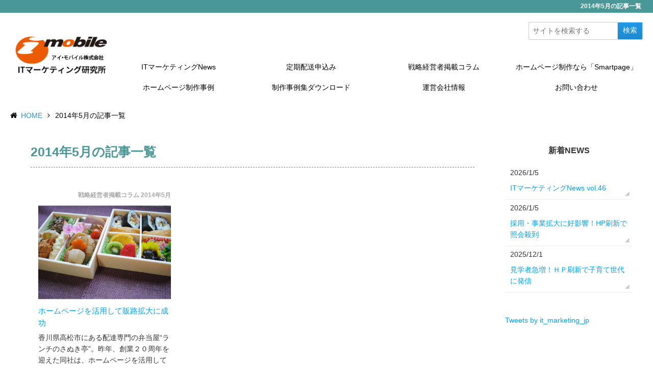

--- FILE ---
content_type: text/html; charset=UTF-8
request_url: https://www.it-marketing.jp/2014/05/
body_size: 4982
content:
<!DOCTYPE html><html
lang="ja"><head><meta
http-equiv="content-type" content="text/html; charset=UTF-8"><meta
charset="UTF-8"><title>2014年5月の記事一覧</title><base
id="base_url" href="https://www.it-marketing.jp" /><meta
name="description" content=""><meta
name="keywords" content="IT,マーケティング,戦略経営者,コラム,アイ･モバイル株式会社"><meta
name="viewport" content="width=1340" /><meta
property="og:title" content="2014年5月の記事一覧" /><meta
property="og:type" content="article" /><meta
property="og:url" content="https://www.it-marketing.jp/2014/05/" /><meta
property="og:image" content="" /><meta
property="og:site_name" content="ITマーケティング研究所" /><meta
property="og:description" content="" /><link
rel="canonical" href="https://www.it-marketing.jp/2014/05/" /><link
rel="alternate" type="application/rss+xml" title="ITマーケティング研究所 &raquo; フィード" href="https://www.it-marketing.jp/feed/" /><link
href='https://fonts.googleapis.com/css?family=Roboto:100,300,400,700' rel='stylesheet' type='text/css'><link
rel='stylesheet' id='colorbox-theme1-css'  href='https://www.it-marketing.jp/wp-content/plugins/jquery-colorbox/themes/theme1/colorbox.css' type='text/css' media='screen' /><link
rel='stylesheet' id='awesomefont-css'  href='https://www.it-marketing.jp/wp-content/plugins/funmaker-admin-tools/css/font-awesome.min.css' type='text/css' media='all' /><link
rel='stylesheet' id='main-css'  href='https://www.it-marketing.jp/wp-content/themes/responsive/css/main.min.css' type='text/css' media='all' /><link
rel='stylesheet' id='theme-css'  href='https://www.it-marketing.jp/wp-content/themes/responsive/css/theme/default.css' type='text/css' media='all' /><link
rel='stylesheet' id='color-css'  href='https://www.it-marketing.jp/wp-content/themes/visualeditor/css/color.css?t=1674206036' type='text/css' media='all' /><link
rel='stylesheet' id='jquery-ui-css'  href='https://www.it-marketing.jp/wp-content/themes/responsive/css/jquery-ui.min.css' type='text/css' media='all' /><link
rel='stylesheet' id='scrollbar-css'  href='https://www.it-marketing.jp/wp-content/themes/responsive/css/jquery.mCustomScrollbar.min.css' type='text/css' media='all' /><link
rel='stylesheet' id='style-css'  href='https://www.it-marketing.jp/wp-content/uploads/user-code/desktop.css?t=1662093795' type='text/css' media='all' /><link
rel='stylesheet' id='slider-css'  href='https://www.it-marketing.jp/wp-content/themes/visualeditor/css/nivoslider/nivo-slider.css' type='text/css' media='all' /> <script type='text/javascript' src='https://www.it-marketing.jp/wp-includes/js/jquery/jquery.js'></script> <script type='text/javascript' src='https://www.it-marketing.jp/wp-includes/js/jquery/jquery-migrate.min.js'></script> <script type='text/javascript'>var jQueryColorboxSettingsArray={"jQueryColorboxVersion":"4.6.2","colorboxInline":"false","colorboxIframe":"false","colorboxGroupId":"","colorboxTitle":"","colorboxWidth":"false","colorboxHeight":"false","colorboxMaxWidth":"false","colorboxMaxHeight":"false","colorboxSlideshow":"false","colorboxSlideshowAuto":"false","colorboxScalePhotos":"false","colorboxPreloading":"false","colorboxOverlayClose":"true","colorboxLoop":"true","colorboxEscKey":"true","colorboxArrowKey":"true","colorboxScrolling":"true","colorboxOpacity":"0.85","colorboxTransition":"elastic","colorboxSpeed":"350","colorboxSlideshowSpeed":"2500","colorboxClose":"close","colorboxNext":"next","colorboxPrevious":"previous","colorboxSlideshowStart":"start slideshow","colorboxSlideshowStop":"stop slideshow","colorboxCurrent":"{current} of {total} images","colorboxXhrError":"This content failed to load.","colorboxImgError":"This image failed to load.","colorboxImageMaxWidth":"90%","colorboxImageMaxHeight":"90%","colorboxImageHeight":"false","colorboxImageWidth":"false","colorboxLinkHeight":"false","colorboxLinkWidth":"false","colorboxInitialHeight":"100","colorboxInitialWidth":"300","autoColorboxJavaScript":"","autoHideFlash":"","autoColorbox":"","autoColorboxGalleries":"true","addZoomOverlay":"","useGoogleJQuery":"","colorboxAddClassToLinks":""};</script> <script type='text/javascript' src='https://www.it-marketing.jp/wp-content/plugins/jquery-colorbox/js/jquery.colorbox-min.js'></script> <script type='text/javascript' src='https://www.it-marketing.jp/wp-content/plugins/jquery-colorbox/js/jquery-colorbox-wrapper-min.js'></script> <script type='text/javascript' src='https://www.it-marketing.jp/wp-content/themes/responsive/js/jquery-ui.min.js'></script> <script type='text/javascript' src='https://www.it-marketing.jp/wp-content/themes/responsive/js/modernizr-custom.js'></script> <script type='text/javascript' src='https://ajaxzip3.github.io/ajaxzip3.js'></script> <script type='text/javascript' src='https://www.it-marketing.jp/wp-content/themes/responsive/js/jquery.mCustomScrollbar.concat.min.js'></script> <script type='text/javascript' src='https://www.it-marketing.jp/wp-content/themes/responsive/js/application.js'></script> <script type='text/javascript' src='https://maps.googleapis.com/maps/api/js?key=AIzaSyBYV3GOABVrylN2xeshTwAb-EjvK_NApCk'></script> <script type='text/javascript' src='https://www.it-marketing.jp/wp-content/themes/visualeditor/js/map-custom.js'></script> <script type='text/javascript' src='https://www.it-marketing.jp/wp-content/themes/visualeditor/js/jquery.nivo.slider.pack.js'></script> <script type='text/javascript' src='https://www.it-marketing.jp/wp-content/themes/visualeditor/js/application.js'></script> <link
rel='https://api.w.org/' href='https://www.it-marketing.jp/wp-json/' /> <script>var fun_ajax_url='https://www.it-marketing.jp/wp-admin/admin-ajax.php';</script> <link
rel="icon" href="https://www.it-marketing.jp/wp-content/uploads/2017/07/7f43ec40308b8a2936fd40ee1ecc6c7d.png" sizes="32x32" /><link
rel="icon" href="https://www.it-marketing.jp/wp-content/uploads/2017/07/7f43ec40308b8a2936fd40ee1ecc6c7d.png" sizes="192x192" /><link
rel="apple-touch-icon-precomposed" href="https://www.it-marketing.jp/wp-content/uploads/2017/07/7f43ec40308b8a2936fd40ee1ecc6c7d.png" /><meta
name="msapplication-TileImage" content="https://www.it-marketing.jp/wp-content/uploads/2017/07/7f43ec40308b8a2936fd40ee1ecc6c7d.png" /><!--[if lt IE 9]> <script src="https://www.it-marketing.jp/wp-content/themes/responsive/js/ie/IE9.js" ></script> <script src="https://www.it-marketing.jp/wp-content/themes/responsive/js/ie/html5.js"></script> <script src="https://www.it-marketing.jp/wp-content/themes/responsive/js/ie/respond.js" ></script> <script src="https://www.it-marketing.jp/wp-content/themes/responsive/js/ie/css3-mediaqueries.js"></script> <![endif]--> <script>(function(i,s,o,g,r,a,m){i['GoogleAnalyticsObject']=r;i[r]=i[r]||function(){(i[r].q=i[r].q||[]).push(arguments)},i[r].l=1*new Date();a=s.createElement(o),m=s.getElementsByTagName(o)[0];a.async=1;a.src=g;m.parentNode.insertBefore(a,m)})(window,document,'script','//www.google-analytics.com/analytics.js','ga');ga('create','UA-69744483-1','auto');ga('send','pageview');</script> </head><body
class="archive date  2014 05">
<header
class="header header-compact is-fixed"><div
class="catchcopy"><h1 class="content">2014年5月の記事一覧</h1></div><div
class="content is-header"><div
class="header-logo">        <a
class="logo-link" href="https://www.it-marketing.jp/" title="ITマーケティング研究所">
<img
class="logo" src="https://www.it-marketing.jp/wp-content/uploads/2022/09/logo_04-2.png" alt="ITマーケティング研究所の画像" />
</a></div><div
class="header-content"><div
class="header-content-row"><p
class="page-summary"></p><form
class="search" role="search" method="get" action="https://www.it-marketing.jp/">
<input
type="text" name="s" placeholder="サイトを検索する" class="search-text" />
<input
type="submit" value="検索" class="search-submit button primary" /></form></div>
<nav
id="global-nav" class="global-nav bar sub-pulldown"><ul
class='header-menu span-4'><li
class='menu-item menu-item-category menu-item-category-39'><a
href='https://www.it-marketing.jp/itmn/' title='ITマーケティングNews'>ITマーケティングNews</a></li><li
class='menu-item menu-item-page menu-item-page-699'><a
href='https://www.it-marketing.jp/news-order/' title='定期配送申込み'>定期配送申込み</a></li><li
class='menu-item menu-item-category menu-item-category-19'><a
href='https://www.it-marketing.jp/web-strategy/' title='戦略経営者掲載コラム'>戦略経営者掲載コラム</a></li><li
class='menu-item menu-item-page menu-item-page-26'><a
href='https://www.it-marketing.jp/service/' title='ホームページ制作なら「Smartpage」'>ホームページ制作なら「Smartpage」</a></li><li
class='menu-item menu-item-page menu-item-page-700'><a
href='https://www.it-marketing.jp/portfolio/' title='ホームページ制作事例'>ホームページ制作事例</a></li><li
class='menu-item menu-item-page menu-item-page-731'><a
href='https://www.it-marketing.jp/download_portfolio/' title='制作事例集ダウンロード'>制作事例集ダウンロード</a></li><li
class='menu-item menu-item-page menu-item-page-13'><a
href='https://www.it-marketing.jp/about/' title='運営会社情報'>運営会社情報</a></li><li
class='menu-item menu-item-page menu-item-page-543'><a
href='https://www.it-marketing.jp/contact/' title='お問い合わせ'>お問い合わせ</a></li></ul>      </nav></div><div
id="header-smp-menu-link" class="header-smp-menu-link"><i
class="fa fa-list-ul"></i></div></div><div
id="header-smp-menu-wrapper"><div
id="header-smp-menu" class="header-smp-menu"></div></div><nav
id="global-nav-sub" class="global-nav-sub pulldown"><div
class="content"></div></nav>
</header><div
id="wrapper">
<nav><div
class="content is-breadcrumb"><ol
class="breadcrumb" itemscope itemtype="http://schema.org/BreadcrumbList"><li
itemprop="itemListElement" itemscope itemtype="http://schema.org/ListItem"><a
itemprop="item" href="https://www.it-marketing.jp/" title="ITマーケティング研究所"><span
itemprop="name">HOME</a><meta
itemprop="position" content="1" /></li><li>2014年5月の記事一覧</li></ol></div></nav><div
class="content is-main date-content"><div
id="main-wrapper" class="l-ms">
<article
id="main" class="main"><p
class="page-title">2014年5月の記事一覧</p><div
class="content-body"><div
class='archive-list rows default'><div
class="column column-1 column-md-1-2 column-lg-1-3"><div
class="column-inner list-item"><h2 class="full-title">戦略経営者掲載コラム 2014年5月</h2><div
class="thumb">
<a
href="https://www.it-marketing.jp/web-strategy/20140530.html" title="戦略経営者掲載コラム 2014年5月"><img
class="" src="https://www.it-marketing.jp/wp-content/uploads/2018/08/22717db41feca533263134125f8f0633-360x253.png" alt="戦略経営者掲載コラム 2014年5月の画像" /></a></div><div
class="title">
<a
href="https://www.it-marketing.jp/web-strategy/20140530.html" title="戦略経営者掲載コラム 2014年5月">ホームページを活用して販路拡大に成功</a></div><div
class="desc">
香川県高松市にある配達専門の弁当屋“ランチのさぬき亭”。昨年、創業２０周年を迎えた同社は、ホームページを活用して多くの新規顧客を獲得している。</div></div></div></div></div></article><aside
id="right-sidebar" class= "sidebar"><div
class="side widget_recent_post_widget"><div
class="side-title">新着NEWS</div><ul
class="recent-post"><li
class='recent-post-list'><span
class='recent-post-date'>2026/1/5</span><a
class='recent-post-link' href='https://www.it-marketing.jp/itmn/vol46.html' title='ITマーケティングNews vol.46'>ITマーケティングNews vol.46</a><li
class='recent-post-list'><span
class='recent-post-date'>2026/1/5</span><a
class='recent-post-link' href='https://www.it-marketing.jp/web-strategy/20260101.html' title='採用・事業拡大に好影響！HP刷新で照会殺到'>採用・事業拡大に好影響！HP刷新で照会殺到</a><li
class='recent-post-list'><span
class='recent-post-date'>2025/12/1</span><a
class='recent-post-link' href='https://www.it-marketing.jp/web-strategy/20251201.html' title='見学者急増！ＨＰ刷新で子育て世代に発信'>見学者急増！ＨＰ刷新で子育て世代に発信</a></ul></div><div
class="side widget_black_studio_tinymce"><div
class="textwidget"><p><a
class="twitter-timeline" href="https://twitter.com/it_marketing_jp?ref_src=twsrc%5Etfw" lang="ja" data-height="500">Tweets by it_marketing_jp</a></p><p><script src="https://platform.twitter.com/widgets.js" async="" charset="utf-8"></script></p></div></div><div
class="side widget_black_studio_tinymce"><div
class="textwidget"><div
id="fb-root"></div><p><script src="https://connect.facebook.net/ja_JP/sdk.js#xfbml=1&amp;version=v14.0" async="" defer="defer" crossorigin="anonymous"></script></p><div
class="fb-page" data-href="https://www.facebook.com/imobile.jp" data-tabs="timeline" data-width="" data-height="" data-small-header="false" data-adapt-container-width="true" data-hide-cover="false" data-show-facepile="true"><blockquote
class="fb-xfbml-parse-ignore" cite="https://www.facebook.com/imobile.jp"><p><a
href="https://www.facebook.com/imobile.jp">アイ・モバイル株式会社</a></p></blockquote></div></div></div><div
class="side widget_simpleimage"><div
class="side-title">当社サービスのご紹介</div><p
class="simple-image">
<a
href="https://www.it-marketing.jp/service/"><img
width="290" height="170" src="https://www.it-marketing.jp/wp-content/uploads/2022/09/95d7396154578b1c48b1f0fb04ad2f89-1.png" class="attachment-medium size-medium colorbox-3254 " alt="サイドバー01" srcset="https://www.it-marketing.jp/wp-content/uploads/2022/09/95d7396154578b1c48b1f0fb04ad2f89-1.png 290w, https://www.it-marketing.jp/wp-content/uploads/2022/09/95d7396154578b1c48b1f0fb04ad2f89-1-200x117.png 200w" sizes="(max-width: 290px) 100vw, 290px" /></a></p></div></aside></div></div></div>
<footer
id="footer"><div
class="footer"><div
class="content is-footer"><div
class="rows"><div
class="footer-contents column column-1 column-md-2-3"><p
class="footer-title">CONTENTS</p><ul
class='menu footer-menu'><li
class='menu-item menu-item-category menu-item-category-39'><a
href='https://www.it-marketing.jp/itmn/' title='ITマーケティングNews'>ITマーケティングNews</a></li><li
class='menu-item menu-item-page menu-item-page-699'><a
href='https://www.it-marketing.jp/news-order/' title='定期配送申込み'>定期配送申込み</a></li><li
class='menu-item menu-item-category menu-item-category-19'><a
href='https://www.it-marketing.jp/web-strategy/' title='戦略経営者掲載コラム'>戦略経営者掲載コラム</a></li><li
class='menu-item menu-item-page menu-item-page-26'><a
href='https://www.it-marketing.jp/service/' title='ホームページ制作なら「Smartpage」'>ホームページ制作なら「Smartpage」</a></li><li
class='menu-item menu-item-page menu-item-page-700'><a
href='https://www.it-marketing.jp/portfolio/' title='ホームページ制作事例'>ホームページ制作事例</a></li><li
class='menu-item menu-item-page menu-item-page-731'><a
href='https://www.it-marketing.jp/download_portfolio/' title='制作事例集ダウンロード'>制作事例集ダウンロード</a></li><li
class='menu-item menu-item-page menu-item-page-13'><a
href='https://www.it-marketing.jp/about/' title='運営会社情報'>運営会社情報</a></li><li
class='menu-item menu-item-page menu-item-page-543'><a
href='https://www.it-marketing.jp/contact/' title='お問い合わせ'>お問い合わせ</a></li></ul></div><div
class="footer-contents column column-1 column-md-1-3"><div
class="footer-info"><p><a
href="https://www.imobile.co.jp/" target="_blank"><img
class="alignnone" src="https://www.it-marketing.jp/wp-content/uploads/2023/01/footer01.png" alt="アイ・モバイル株式会社" width="66%" /></a><a
href="https://privacymark.jp/" target="_blank"><img
class="alignnone" src="https://www.it-marketing.jp/wp-content/uploads/2023/01/footer02.png" alt="アイ・モバイル株式会社" width="33%" /></a></p><p></p><p
style="text-align: right;"><span
style="font-size: 12px;"><a
href="https://www.imobile.co.jp/privacy" target="_blank">個人情報保護方針</a></span></p><p
style="text-align: right;"><span
style="font-size: 12px;"><a
href="https://www.imobile.co.jp/">アイ・モバイル株式会社</a></span></p><p><span
style="margin: 0px auto; position: absolute; z-index: 2147483647; visibility: hidden; left: 53px; width: 0px; top: 72px; height: 0px; border: 2px dotted #ffa500;"></span><span
style="z-index: 2147483647; position: absolute; visibility: hidden; left: 38px; width: 50px; top: 57px; height: 20px; font-size: 10px; color: black;"></span></p></div></div></div></div></div><div
class="line"><div
class="content is-line"><p
class="footer-link"><a
href="https://www.it-marketing.jp" title="ITマーケティング研究所">ITマーケティング研究所</a></p></div></div> <script type='text/javascript' src='https://www.it-marketing.jp/wp-content/plugins/contact-form-7/includes/js/jquery.form.min.js'></script> <script type='text/javascript'>var _wpcf7={"loaderUrl":"https:\/\/www.it-marketing.jp\/wp-content\/plugins\/contact-form-7\/images\/ajax-loader.gif","recaptcha":{"messages":{"empty":"\u3042\u306a\u305f\u304c\u30ed\u30dc\u30c3\u30c8\u3067\u306f\u306a\u3044\u3053\u3068\u3092\u8a3c\u660e\u3057\u3066\u304f\u3060\u3055\u3044\u3002"}},"sending":"\u9001\u4fe1\u4e2d ..."};</script> <script type='text/javascript' src='https://www.it-marketing.jp/wp-content/plugins/contact-form-7/includes/js/scripts.js'></script> <script type='text/javascript' src='https://www.it-marketing.jp/wp-content/plugins/contact-form-7-add-confirm/includes/js/scripts.js'></script> <script type='text/javascript' src='https://www.it-marketing.jp/wp-includes/js/wp-embed.min.js'></script> </footer></body></html>

--- FILE ---
content_type: text/css
request_url: https://www.it-marketing.jp/wp-content/themes/responsive/css/theme/default.css
body_size: 905
content:
@charset "UTF-8";.content.is-header{-js-display:flex;display:-webkit-flex;display:-ms-flexbox;display:flex;-moz-box-pack:center;-ms-flex-pack:center;-webkit-justify-content:center;justify-content:center;-moz-box-align:center;-ms-flex-align:center;-webkit-align-items:center;align-items:center}@media (min-width:689px){.header-fixed{position:fixed;z-index:999;min-height:60px;width:100%;top:0}.header-fixed .header-logo{top:0;min-height:initial;line-height:40px}.header-fixed .content.is-header{padding:0}.header-fixed .header-content-row{display:none}.header-fixed .global-nav .content{padding-left:150px}.header-fixed .header-menu{position:static}.header-fixed .logo-link{position:absolute;top:0;left:0;max-height:40px;z-index:100}.header-fixed .logo{max-width:180px;max-height:40px;vertical-align:baseline}.header .header-menu,.header-logo .logo{transition:all .6s ease;-webkit-transition:all .6s ease;-moz-transition:all .6s ease;-o-transition:all .6s ease}.global-nav .menu-item{height:40px;line-height:40px;vertical-align:middle}.global-nav .sub-menu{left:0;top:100%;min-width:100%}.global-nav .sub-menu li{overflow:hidden;display:block;text-align:left}.global-nav .sub-menu li a{padding:0 10px 0 20px}.global-nav .menu-item a{padding:5px 0}.global-nav.bar{background-color:transparent}.global-nav.bar .header-menu>.menu-item a:hover::after{position:absolute;width:100%;bottom:-8px;left:0;font-family:FontAwesome;content:"\f0de";line-height:1em;text-align:center}.global-nav.bar .sub-menu a:hover::after{content:""}.global-nav.block .header-menu>.menu-item{padding:0 4px}.global-nav.block .sub-menu a{padding-left:10px}.global-nav.separate .header-menu>.menu-item::after{content:" ";position:absolute;right:0;height:70%;top:15%}.global-nav.separate .header-menu>.menu-item:first-child::before{content:" ";position:absolute;left:0;height:70%;top:15%}}.global-nav-sub{z-index:10000;width:100%;padding:20px 0;display:none}.global-nav-sub .sub-menu{display:block}.global-nav-sub .menu-item{display:inline-block;margin:0 10px 10px 0}.global-nav-sub .menu-item a{position:relative;display:inline-block;width:200px;padding:10px 0 10px 20px;color:#333;background:#FFF;border:1px solid #999;border-radius:2px}.global-nav-sub .menu-item a:hover{opacity:.9}.global-nav-sub .menu-item a::after{position:absolute;top:calc(50% - 10px);right:5px;font-family:FontAwesome;content:"\f054";font-size:20px}.global-nav-sub.open{display:block}.global-nav-sub.panel-hover{position:absolute;background:rgba(0,0,0,.4)}.global-nav-sub.panel{-webkit-transition:.5s;-moz-transition:.5s;-ms-transition:.5s;-o-transition:.5s;transition:.5s}@media (max-width:689px){.header-logo{-webkit-flex:1;-ms-flex:1;flex:1}.global-nav-sub{display:none!important}}.no-flexbox .content.is-header{overflow:hidden}.no-flexbox .header-logo,.no-flexbox .page-summary{float:left}.no-flexbox .header-contact-img,.no-flexbox .header-contact-text,.no-flexbox .header-content{float:right}.no-flexbox .header-content{padding:10px 0}

--- FILE ---
content_type: text/css
request_url: https://www.it-marketing.jp/wp-content/themes/visualeditor/css/color.css?t=1674206036
body_size: 1704
content:
@charset "UTF-8";body{font-family: "ヒラギノ角ゴ Pro W3", "Hiragino Kaku Gothic Pro", "Hiragino Kaku Gothic ProN", "メイリオ", Meiryo, "ＭＳ Ｐゴシック", Helvetica, Arial, sans-serif;}.content{ max-width: 1240px; }#wrapper .page-title {text-align: left;color: #499796;border-bottom: 1px dashed #499796;}.headline-h2::before{content:'';background-image:url(https://www.it-marketing.jp/wp-content/uploads/2017/03/slide01.jpg)}#wrapper .headline-h2 {text-align: left;color: #000000;border-top: 1px solid #0283f4; border-bottom:1px solid #0283f4;}#wrapper .headline-h3 {text-align: left;border-bottom: 1px dashed ;}#wrapper .headline-h4 {text-align: left;}@charset "UTF-8";body{background-color: #ffffff;}.header{background: #ffffff;}.header dd,.header div,.header dt,.header li,.header p,.header td,.header th{color: #333333;}.global-nav .sub-menu{background: #ffffff;}.global-nav .menu-item a{color: #000000;}@media (max-width:689px){.global-nav{border-top:1px solid  #000000;border-bottom:1px solid  #000000;}.global-nav .header-menu{background: #ffffff;}.global-nav .header-menu li{border-right:1px solid  #000000;border-bottom:1px solid  #000000;}.global-nav .header-menu li:nth-last-child(-n+2){border-bottom:none}.global-nav .header-menu li:nth-child(2n){border-right:none;border-bottom:1px solid  #000000;}.global-nav .header-menu li:last-child{border-bottom:none}}.header-smp-menu{background:rgba(0,0,0,.7)}.header-smp-menu .header-menu,.header-smp-menu .sub-menu{background: #ffffff;}.header-smp-menu .menu-item a{color: #000000;}.catchcopy{background: #499796;}.catchcopy h1{color: #ffffff;}footer .footer,footer .line{background-color: #f2f2f2;color: #333333;}footer .footer td,footer .footer th,footer .line td,footer .line th{color: #333333;}footer .footer a,footer .line a{color: #333333;text-decoration:underline}footer .footer-title{color: #333333;background-color: #f2f2f2;}footer .footer-info td,footer .footer-info th{border-bottom:1px solid  #cccccc;}footer .footer-link a{color: #333333;}.headline a{color:inherit}.top-news-title{border-bottom:1px solid  #eeeeee;}.top-news li{border-bottom:1px dashed  #eeeeee;}.main table{border:1px solid  #eeeeee;}.main table thead{background-color:#e0e0e0}.main table th{background-color:#555;color:#FFF}.main table td,.main table th{border:1px solid  #eeeeee;}.table-horizontal td,.table-horizontal th{border-bottom:1px solid  #eeeeee;}.gallery .gallery-image{border-color: #eeeeee;}.list-item .full-title{color: #aaaaaa;}.list-item.no-image .title{border-bottom:1px solid grey}.timeline{border-top:1px solid #d2d3d2}.timeline::after{border-bottom:1px solid #aaa}.timeline .list-item{border-left:3px solid #d2d3d2}.timeline .column{border-bottom:1px solid #d2d3d2}.timeline .back-arrow{color:#3e433e;background:#e8e8e8}.timeline .back-arrow::after{border-top:14px solid transparent;border-bottom:14px solid transparent}.timeline .tag.back-arrow{background:#CCC;color:#FFF}@media (min-width:689px){.timeline .title::before{background:#f9f9f9;border:3px solid #d2d3d2}.timeline .back-arrow::after{border-left:11px solid #e8e8e8}.timeline .tag.back-arrow::after{border-left:11px solid #CCC}}@media (max-width:689px){.timeline .date-and-tag::before{background:#f9f9f9;border:3px solid #d2d3d2}.timeline .back-arrow::after{border-right:11px solid #e8e8e8}.timeline .tag.back-arrow::after{border-right:11px solid #CCC}}.tile .column-inner{border:1px solid  #eeeeee;}.post-content .title a{color: #333333;}@media (max-width:689px){.hover .title,.hover .title a{color:#fff;background:rgba(0,0,0,.25)}}.pagination a{color:#00a0e8;background:#fff}.pagination .current,.pagination a:hover{color:#fff;background:#00A0E8}.pagination .current,.pagination a{border:2px solid #CCC}.sitemap-inline{border-bottom:1px dashed  #eeeeee;}.sitemap-inline .first-layer{border-top:1px dashed  #eeeeee;}.sitemap-table{border-top:1px solid  #eeeeee;}.sitemap-table .column{border-bottom:1px solid  #eeeeee;}.sitemap-table .second-layer{border-left:1px dashed  #eeeeee;}.contact-form-table .field-group{border-bottom:1px solid  #eeeeee;border-right:1px solid  #eeeeee;}.contact-form-table .field-group:first-child{border-top:1px solid  #eeeeee;}.contact-form-table .field-name{background-color:#555;color:#FFF}@media (max-width:689px){.contact-form-table .field-group{border:1px solid  #eeeeee;}}.content-body,.page-title{color: #333333;}.content-body a,.page-title a{color: #03a2ff;}.side dd,.side div,.side dt,.side li,.side p{color: #333333;}.side a{color: #03a2ff;}.side .cat-name a,.side li a{border-bottom:1px solid  #eeeeee;}.side .side-title{background-color: transparent;color: #333333;}.eyecatch,.is-main,.main{background-color: #ffffff;}.sidebar{background-color: #ffffff;}.side.widget_search{background:0 0}.news-wrapper{background-color: #ffffff;}.content.is-breadcrumb{background-color: #ffffff;}.header-fixed .global-nav{background: #ffffff;box-shadow:0 1px 5px -5px rgba(0,0,0,.11)}@media (min-width:689px){.global-nav .menu-item:hover a,.global-nav .menu-item:hover::after{color: #499796;}.global-nav.bar{background-color: #ffffff;}.global-nav.bar .menu-item:hover{color: #499796;border-bottom:2px solid  #499796;}.global-nav.bar .menu-item:hover a,.global-nav.text .menu-item:hover a{color: #499796;}.global-nav.text .sub-menu{background-color: #ffffff;}.global-nav.block .menu-item a{background-color: #ffffff;}.global-nav.border-b .header-menu>.menu-item>a{border-bottom:2px solid  #000000;}.global-nav.border-b .header-menu>.menu-item:hover>a{color: #499796;border-bottom-color: #499796;}.global-nav.separate{background-color: #ffffff;}.global-nav.separate .header-menu>.menu-item::after{border-right:2px solid  #000000;}.global-nav.separate .header-menu>.menu-item:first-child::before{border-left:2px solid  #000000;}.global-nav.separate .header-menu>.menu-item:hover>a{color: #499796;}.header-compact .global-nav.separate .header-menu>.menu-item:first-child::before{border-left-width:0}.header-compact .global-nav.separate .header-menu>.menu-item:last-child::after{border-right-width:0}.header-compact .global-nav{background-color:transparent}.header-compact .global-nav.bar .header-menu,.header-compact .global-nav.separate .header-menu{background-color: #ffffff;}.header-fixed{background: #ffffff;}}.left-image .thumb img,.right-image .thumb img,.striped .thumb img{border:1px solid  #eeeeee;}.content-body dl{border-top:1px solid  #eeeeee;}.content-body dd{border-bottom:1px solid  #eeeeee;}.mapp-layout{border:1px solid  #eeeeee;}.eyecatch,.news-wrapper {height: 139.104px;}.top-news {height: 79.104px;}@media (min-width: 1240px) {.eyecatch,.news-release {height: 191.52px;}.top-news {height: 131.52px;}}@media (max-width: 689px) {.eyecatch {height: initial;}}

--- FILE ---
content_type: text/css
request_url: https://www.it-marketing.jp/wp-content/uploads/user-code/desktop.css?t=1662093795
body_size: 862
content:
@charset "UTF-8";.sample-box-5 {
  background-color: #cafbce;
  border: 2px solid #fff;
  box-shadow: 0 0 0 2px #cafbce;
  color: #0a8915;
  margin: 2em 0;
  padding: 2em;
}

.test {
  position: absolute;
  padding-top: 165px;
  padding-left: 40px;
}

#global-nav {
	margin-top: 15px;
}

#wrapper {
	margin-top: 15px;
}

.header-fixed .global-nav {
	box-shadow: 0 5px 5px -5px rgba(0,0,0,0.11);
}

.breadcrumb {
	text-align: left;
}

a:hover img {
	opacity: 0.9;
}

/* スマホ用の表示 */
@media (max-width: 689px) {
  .header-smp-menu-link {
    position: absolute;
    top: 5px;
    right: 10px;
  }
  .header-logo {
    display: block;
    text-align: center;
  }
  .logo {
    max-height: 120px;
    padding-left: 0;
  }
}

/* ITマーケティングNews・戦略経営者コラム TOP画像 */
body.category-39 #wrapper::before {
    content: '';
    background-image: url(https://www.it-marketing.jp/wp-content/uploads/2018/01/967ef730762141f6222653b3f78562e2.png);
    display: block;
    width: 1240px;/*画像の横幅を指定*/
    height: 372px;/*画像の縦幅を指定*/
    background-size: cover;
    background-position: center;
    margin: 0 auto;
}

body.category-19 #wrapper::before {
    content: '';
    background-image: url(https://www.it-marketing.jp/wp-content/uploads/2017/12/ed2985327641d519c589b517b6fdc2bb.png);
    display: block;
    width: 1240px;/*画像の横幅を指定*/
    height: 372px;/*画像の縦幅を指定*/
    background-size: cover;
    background-position: center;
    margin: 0 auto;
}

@media (max-width: 689px){
#wrapper::before {
    max-width: 100%;
    max-height: 200px;/*画像表示を高さで指定*/
    overflow: hidden;
    }
}

@media (min-width: 689px) {
  #wrapper::before { max-width: 100％; } }

@media  (min-width: 1490px) {
  #wrapper::before { max-width: 1240px; } }

@media (max-width: 414px){
#wrapper::before {
    max-width: 100%;
    max-height: 120px;
    overflow: hidden;
    }
}

@media (max-width: 376px){
#wrapper::before {
    max-width: 100%;
    max-height: 112px;
    overflow: hidden;
    }
}

/* リストの折り返しを変更 */
@media (min-width: 690px) {
.list-item .full-title, .list-item .title {
  white-space: normal; } }


--- FILE ---
content_type: text/plain
request_url: https://www.google-analytics.com/j/collect?v=1&_v=j102&a=1196620486&t=pageview&_s=1&dl=https%3A%2F%2Fwww.it-marketing.jp%2F2014%2F05%2F&ul=en-us%40posix&dt=2014%E5%B9%B45%E6%9C%88%E3%81%AE%E8%A8%98%E4%BA%8B%E4%B8%80%E8%A6%A7&sr=1280x720&vp=1280x720&_u=IEBAAEABAAAAACAAI~&jid=802933320&gjid=1018338728&cid=1624162110.1768717101&tid=UA-69744483-1&_gid=1149419364.1768717101&_r=1&_slc=1&z=492018898
body_size: -451
content:
2,cG-9MWMEEEEFR

--- FILE ---
content_type: application/javascript
request_url: https://www.it-marketing.jp/wp-content/themes/responsive/js/application.js
body_size: 1667
content:
(function($) {

  $(window).load(function() {

    var urlCurrent = location.hash;
    if ($(urlCurrent).length > 0 ) {
      smoothScroll( urlCurrent );
      return false;
    }

    var nav_height = $(".header").outerHeight();
    var nav_width = $(".header").outerWidth();
    var timer = false;

    $(window).resize(function() {
      if (timer !== false) {
        clearTimeout(timer);
      }
      timer = setTimeout(function() {
        nav_height = $(".header").outerHeight();
        nav_width = $(".header").outerWidth();
      }, 200);
    });

    var top_btn = $('#pagetop');
    $(window).scroll(function () {
        if ($(this).scrollTop() > 100) {
            top_btn.fadeIn();
        } else {
            top_btn.fadeOut();
        }
    });
    top_btn.click(function () {
        $('body,html').animate({
            scrollTop: 0
        }, 300);
        return false;
    });

    $('a[href*="#"]').click(function(e) {
      smoothScroll((this.hash));
      return false;
    });

    $('#zip').on('keyup', '', function(){
      AjaxZip3.zip2addr(this, '', 'pref', 'addr1');
    });

    if(!Modernizr.inputtypes.date) {
      $('input[type=date]').datepicker({
        dateFormat: 'yy年mm月dd日'
      });
    }

    $menu = $("#global-nav .header-menu").prop('outerHTML');
    $("#header-smp-menu").html($menu);
    $(".sub-menu").addClass('hidden');

    $("#header-smp-menu-link,#header-smp-menu").click(function() {
      if($(this).hasClass('horizontal')) {
        $("#header-smp-menu").animate({width: 'toggle'}, 500);
      } else {
        $("#header-smp-menu").animate({height: 'toggle'}, 800);
      }
      $("body").toggleClass('of-hidden');
    });

    $("#header-smp-menu .header-menu > .menu-item > a").each(function() {
      var next = $(this).next().attr("class");
      if(next === "sub-menu") {
        $(this).addClass("toggle-item");
      }
    });

    $("#header-smp-menu .toggle-item").on("click", function() {
      $(this).next(".sub-menu").slideToggle();
      $(this).toggleClass("toggle-active");
      return false;
    });

    $(".sub-panel .header-menu > .menu-item,#global-nav-sub").hover(
      function() {
        if($(this).find('.sub-menu').length) {
          var submenu = $(this).find('.sub-menu')[0].outerHTML;
          $("#global-nav-sub .content").html(submenu);
          $("#global-nav-sub").addClass("open");
        }
    },function() {
        $("#global-nav-sub").removeClass("open");
    });

    $(document).ready(function() {
      $('.preview-image').each(function(i, elm) {
        var src = $(elm).find('.preview-image-thumbs .current img').attr('src');
        $(elm).find('.preview-image-main img').attr('src', src);
      });
    });

    $('.preview-image-thumbs li').click(function() {
      var parent = $(this).parents('.preview-image');
      parent.find('.preview-image-thumbs li').removeClass('current');
      $(this).addClass('current');
      src = $(this).find('img').attr('src');
      parent.find('.preview-image-main img').hide().attr('src', src).fadeIn();
      return false;
    });

    $(".top-news").mCustomScrollbar({axis:"y", theme:"dark"});

    $(".list-item").click(function() {

      if($(this).prop('tagName') == 'a') {
        location.href = $(this).attr("href"); }

      var exclude = $(this).closest(".post-content").length +
                    $(this).closest(".tile").length +
                    $(this).closest(".circle").length;

      if(exclude == 0) {

        var link = $(this).find(".title a");
        if( link.length ) {
          location.href = link.attr("href");
        } else {
          link = $(this).find("a");
          if( link.length ) {
            location.href = link.attr("href");
          }
        }

      }

    });

    // header-fixedの解除
    $(window).on('load resize', function(){
      var width = $(window).width();
      if(width < 690) {
        $('#wrapper').css('padding-top', "0");
        $('.header.is-fixed').removeClass('header-fixed');
      }
    });

    $(window).on('scroll', function() {
      if($('.header.is-fixed').size() && nav_width > 689) {
        var gnav_height = $("#global-nav").outerHeight();
        if ($(this).scrollTop() > nav_height + 50) {
          $('.header.is-fixed').addClass('header-fixed');
          $('#wrapper').css('padding-top', nav_height + "px");
          if(nav_width > 689) {
            $('img.logo').css('max-height', gnav_height + "px")
                         .css('line-height', gnav_height + "px")
                         .css('height', gnav_height + "px");
          }
        } else {
          if(nav_width > 689) {
            $('img.logo').css('max-height', '')
                         .css('line-height', '')
                         .css('height', '');
          }
          $('#wrapper').css('padding-top', "0");
          $('.header.is-fixed').removeClass('header-fixed');
        }
      }
    });

  });

  // Smooth scroll animation
  function smoothScroll(element) {
    if ( element.length <= 0 ) { return false; }
    var nav_height = $(".header").outerHeight();

    var h = 0;
    window.current_nav_item = false;
    if ($('#wpadminbar').size()) {
      h = $('#wpadminbar').height();
    }
    if ($('.is-fixed.header-fixed').size()) {
      h = h + $('header').height();
    } else if($('.is-fixed').size()) {
      h = h + $('header').height() - nav_height;
    }

    $("html, body").animate({
      scrollTop: ($(element).offset().top - h) + "px"
    }, {
      duration: 800,
      easing: "swing",
      complete: function(){
        window.current_nav_item = false;
      }
    });
  }

})(jQuery);
